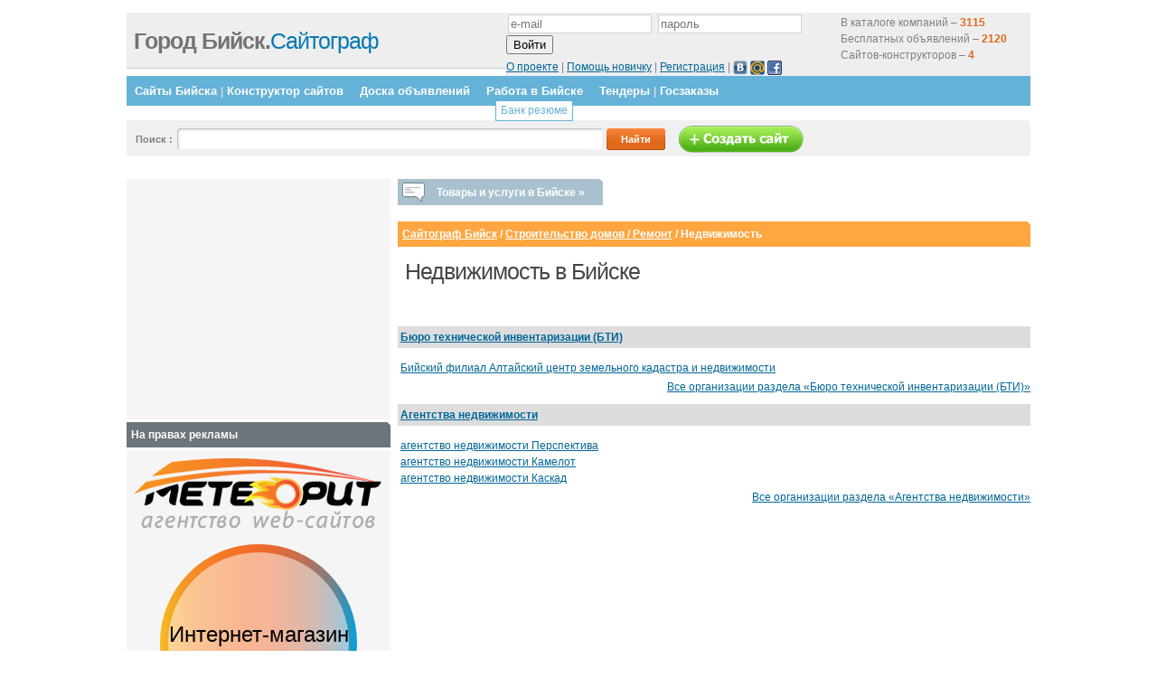

--- FILE ---
content_type: text/html; charset=utf-8
request_url: https://www.google.com/recaptcha/api2/aframe
body_size: 269
content:
<!DOCTYPE HTML><html><head><meta http-equiv="content-type" content="text/html; charset=UTF-8"></head><body><script nonce="w0wpWpX_Fjfq56JLO0zPxA">/** Anti-fraud and anti-abuse applications only. See google.com/recaptcha */ try{var clients={'sodar':'https://pagead2.googlesyndication.com/pagead/sodar?'};window.addEventListener("message",function(a){try{if(a.source===window.parent){var b=JSON.parse(a.data);var c=clients[b['id']];if(c){var d=document.createElement('img');d.src=c+b['params']+'&rc='+(localStorage.getItem("rc::a")?sessionStorage.getItem("rc::b"):"");window.document.body.appendChild(d);sessionStorage.setItem("rc::e",parseInt(sessionStorage.getItem("rc::e")||0)+1);localStorage.setItem("rc::h",'1769000731718');}}}catch(b){}});window.parent.postMessage("_grecaptcha_ready", "*");}catch(b){}</script></body></html>